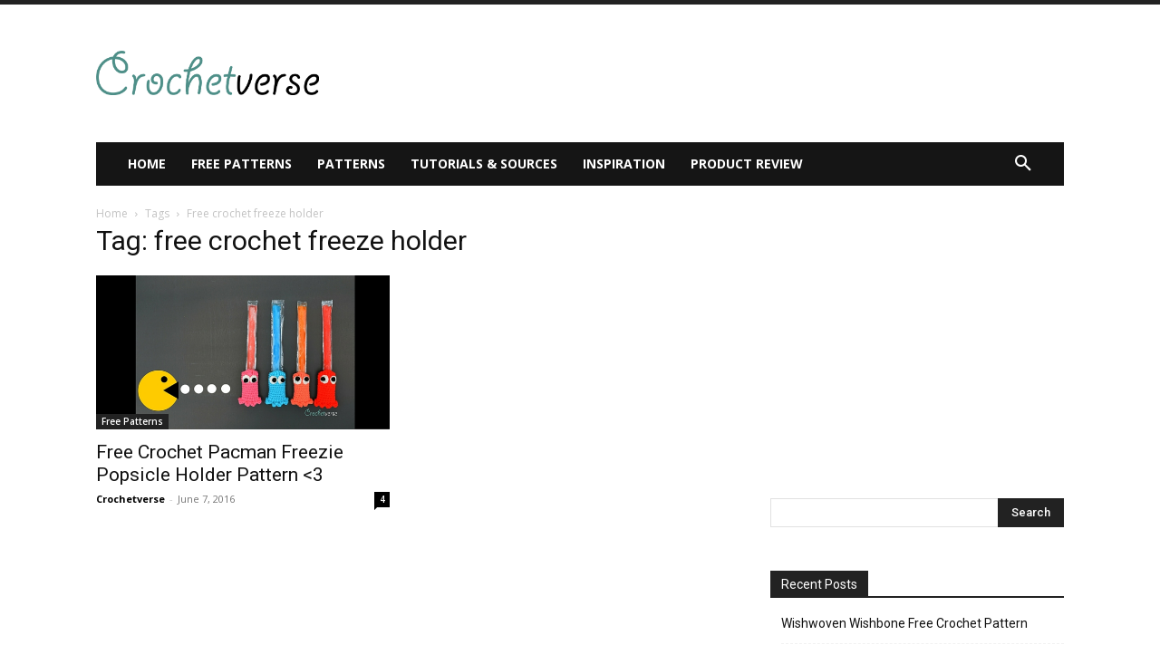

--- FILE ---
content_type: text/html; charset=utf-8
request_url: https://www.google.com/recaptcha/api2/aframe
body_size: 266
content:
<!DOCTYPE HTML><html><head><meta http-equiv="content-type" content="text/html; charset=UTF-8"></head><body><script nonce="p8effgnf3mxeCY9a9yZBfQ">/** Anti-fraud and anti-abuse applications only. See google.com/recaptcha */ try{var clients={'sodar':'https://pagead2.googlesyndication.com/pagead/sodar?'};window.addEventListener("message",function(a){try{if(a.source===window.parent){var b=JSON.parse(a.data);var c=clients[b['id']];if(c){var d=document.createElement('img');d.src=c+b['params']+'&rc='+(localStorage.getItem("rc::a")?sessionStorage.getItem("rc::b"):"");window.document.body.appendChild(d);sessionStorage.setItem("rc::e",parseInt(sessionStorage.getItem("rc::e")||0)+1);localStorage.setItem("rc::h",'1769027575995');}}}catch(b){}});window.parent.postMessage("_grecaptcha_ready", "*");}catch(b){}</script></body></html>